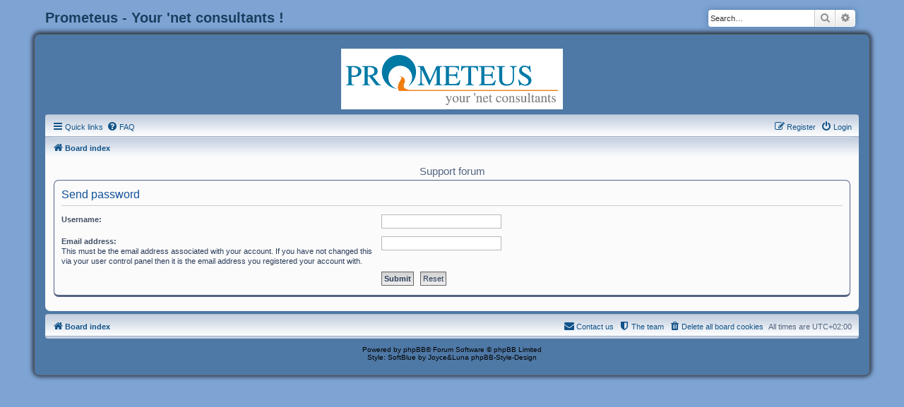

--- FILE ---
content_type: text/html; charset=UTF-8
request_url: http://board.prometeus.net/ucp.php?mode=sendpassword&sid=98fb281abc726eb244b6b28bd0d5ef7a
body_size: 2946
content:
<!DOCTYPE html>
<html dir="ltr" lang="en-gb">
<head>
<meta charset="utf-8" />
<meta http-equiv="X-UA-Compatible" content="IE=edge">
<meta name="viewport" content="width=device-width, initial-scale=1" />

<title>Prometeus - Your 'net consultants ! - User Control Panel - Send password</title>

	<link rel="alternate" type="application/atom+xml" title="Feed - Prometeus - Your 'net consultants !" href="/app.php/feed?sid=b87ded8e37def044d6da12ef3cf0d4d1">	<link rel="alternate" type="application/atom+xml" title="Feed - News" href="/app.php/feed/news?sid=b87ded8e37def044d6da12ef3cf0d4d1">	<link rel="alternate" type="application/atom+xml" title="Feed - All forums" href="/app.php/feed/forums?sid=b87ded8e37def044d6da12ef3cf0d4d1">	<link rel="alternate" type="application/atom+xml" title="Feed - New Topics" href="/app.php/feed/topics?sid=b87ded8e37def044d6da12ef3cf0d4d1">	<link rel="alternate" type="application/atom+xml" title="Feed - Active Topics" href="/app.php/feed/topics_active?sid=b87ded8e37def044d6da12ef3cf0d4d1">			

<!--
	phpBB style name:	SoftBlue
	Based on style:		prosilver (this is the default phpBB3 style)
	Original author:	Tom Beddard ( http://www.subBlue.com/ )
	Modified by:		Joyce&Luna ( https://www.phpbb-Style-Design.de )
-->

<link href="./assets/css/font-awesome.min.css?assets_version=6" rel="stylesheet">
<link href="./styles/SoftBlue/theme/stylesheet.css?assets_version=6" rel="stylesheet">
<link href="./styles/SoftBlue/theme/en/stylesheet.css?assets_version=6" rel="stylesheet">




<!--[if lte IE 9]>
	<link href="./styles/SoftBlue/theme/tweaks.css?assets_version=6" rel="stylesheet">
<![endif]-->





</head>
<body id="phpbb" class="nojs notouch section-ucp ltr ">
<div id="wrap" class="wrap">
			<div id="site-description" class="site-description">
				<h1>Prometeus - Your 'net consultants !</h1>
			</div>
									<div id="search-box" class="search-box search-header" role="search">
				<form action="./search.php?sid=b87ded8e37def044d6da12ef3cf0d4d1" method="get" id="search">
				<fieldset>
					<input name="keywords" id="keywords" type="search" maxlength="128" title="Search for keywords" class="inputbox search tiny" size="20" value="" placeholder="Search…" />
					<button class="button button-search" type="submit" title="Search">
						<i class="icon fa-search fa-fw" aria-hidden="true"></i><span class="sr-only">Search</span>
					</button>
					<a href="./search.php?sid=b87ded8e37def044d6da12ef3cf0d4d1" class="button button-search-end" title="Advanced search">
						<i class="icon fa-cog fa-fw" aria-hidden="true"></i><span class="sr-only">Advanced search</span>
					</a>
					<input type="hidden" name="sid" value="b87ded8e37def044d6da12ef3cf0d4d1" />

				</fieldset>
				</form>
			</div>
						
	<a id="top" class="top-anchor" accesskey="t"></a>
		<div id="page-header">
			<div class="headerbar" role="banner">
							<a href="./index.php?sid=b87ded8e37def044d6da12ef3cf0d4d1" title="Board index"><img src="./styles/SoftBlue/theme/images/softblue.png" class="logo-image-wrapper" alt=""></a>
				<p class="skiplink"><a href="#start_here">Skip to content</a></p>
							</div>

						<div class="navbar" role="navigation">
	<div class="inner">

	<ul id="nav-main" class="nav-main linklist" role="menubar">

		<li id="quick-links" class="quick-links dropdown-container responsive-menu" data-skip-responsive="true">
			<a href="#" class="dropdown-trigger">
				<i class="icon fa-bars fa-fw" aria-hidden="true"></i><span>Quick links</span>
			</a>
			<div class="dropdown">
				<div class="pointer"><div class="pointer-inner"></div></div>
				<ul class="dropdown-contents" role="menu">
					
											<li class="separator"></li>
																									<li>
								<a href="./search.php?search_id=unanswered&amp;sid=b87ded8e37def044d6da12ef3cf0d4d1" role="menuitem">
									<i class="icon fa-file-o fa-fw icon-gray" aria-hidden="true"></i><span>Unanswered topics</span>
								</a>
							</li>
							<li>
								<a href="./search.php?search_id=active_topics&amp;sid=b87ded8e37def044d6da12ef3cf0d4d1" role="menuitem">
									<i class="icon fa-file-o fa-fw icon-blue" aria-hidden="true"></i><span>Active topics</span>
								</a>
							</li>
							<li class="separator"></li>
							<li>
								<a href="./search.php?sid=b87ded8e37def044d6da12ef3cf0d4d1" role="menuitem">
									<i class="icon fa-search fa-fw" aria-hidden="true"></i><span>Search</span>
								</a>
							</li>
					
											<li class="separator"></li>
																			<li>
								<a href="./memberlist.php?mode=team&amp;sid=b87ded8e37def044d6da12ef3cf0d4d1" role="menuitem">
									<i class="icon fa-shield fa-fw" aria-hidden="true"></i><span>The team</span>
								</a>
							</li>
																<li class="separator"></li>

									</ul>
			</div>
		</li>

				<li data-skip-responsive="true">
			<a href="/app.php/help/faq?sid=b87ded8e37def044d6da12ef3cf0d4d1" rel="help" title="Frequently Asked Questions" role="menuitem">
				<i class="icon fa-question-circle fa-fw" aria-hidden="true"></i><span>FAQ</span>
			</a>
		</li>
						
			<li class="rightside"  data-skip-responsive="true">
			<a href="./ucp.php?mode=login&amp;sid=b87ded8e37def044d6da12ef3cf0d4d1" title="Login" accesskey="x" role="menuitem">
				<i class="icon fa-power-off fa-fw" aria-hidden="true"></i><span>Login</span>
			</a>
		</li>
					<li class="rightside" data-skip-responsive="true">
				<a href="./ucp.php?mode=register&amp;sid=b87ded8e37def044d6da12ef3cf0d4d1" role="menuitem">
					<i class="icon fa-pencil-square-o  fa-fw" aria-hidden="true"></i><span>Register</span>
				</a>
			</li>
						</ul>

	<ul id="nav-breadcrumbs" class="nav-breadcrumbs linklist navlinks" role="menubar">
						<li class="breadcrumbs">
										<span class="crumb"  itemtype="http://data-vocabulary.org/Breadcrumb" itemscope=""><a href="./index.php?sid=b87ded8e37def044d6da12ef3cf0d4d1" itemprop="url" accesskey="h" data-navbar-reference="index"><i class="icon fa-home fa-fw"></i><span itemprop="title">Board index</span></a></span>

								</li>
		
					<li class="rightside responsive-search">
				<a href="./search.php?sid=b87ded8e37def044d6da12ef3cf0d4d1" title="View the advanced search options" role="menuitem">
					<i class="icon fa-search fa-fw" aria-hidden="true"></i><span class="sr-only">Search</span>
				</a>
			</li>
			</ul>

	</div>
</div>
		</div>
<div class="bluewrap">
		<h5>Support forum</h5>
					<a id="start_here" class="anchor"></a>
			<div id="page-body" class="page-body" role="main">
			
		
<form action="./ucp.php?mode=sendpassword&amp;sid=b87ded8e37def044d6da12ef3cf0d4d1" method="post" id="remind">

<div class="panel">
	<div class="inner">

	<div class="content">
		<h2>Send password</h2>

		<fieldset>
		<dl>
			<dt><label for="username">Username:</label></dt>
			<dd><input class="inputbox narrow" type="text" name="username" id="username" size="25" /></dd>
		</dl>
		<dl>
			<dt><label for="email">Email address:</label><br /><span>This must be the email address associated with your account. If you have not changed this via your user control panel then it is the email address you registered your account with.</span></dt>
			<dd><input class="inputbox narrow" type="email" name="email" id="email" size="25" maxlength="100" /></dd>
		</dl>
		<dl>
			<dt>&nbsp;</dt>
			<dd><input type="submit" name="submit" id="submit" class="button1" value="Submit" tabindex="2" />&nbsp; <input type="reset" value="Reset" name="reset" class="button2" /></dd>
		</dl>
		
		</fieldset>
	</div>

	</div>
</div>
</form>

			</div>


<div id="page-footer" class="page-footer" role="contentinfo">
</div>

	<div id="darkenwrapper" class="darkenwrapper" data-ajax-error-title="AJAX error" data-ajax-error-text="Something went wrong when processing your request." data-ajax-error-text-abort="User aborted request." data-ajax-error-text-timeout="Your request timed out; please try again." data-ajax-error-text-parsererror="Something went wrong with the request and the server returned an invalid reply.">
		<div id="darken" class="darken">&nbsp;</div>
	</div>

	<div id="phpbb_alert" class="phpbb_alert" data-l-err="Error" data-l-timeout-processing-req="Request timed out.">
		<a href="#" class="alert_close">
			<i class="icon fa-times-circle fa-fw" aria-hidden="true"></i>
		</a>
		<h3 class="alert_title">&nbsp;</h3><p class="alert_text"></p>
	</div>
	<div id="phpbb_confirm" class="phpbb_alert">
		<a href="#" class="alert_close">
			<i class="icon fa-times-circle fa-fw" aria-hidden="true"></i>
		</a>
		<div class="alert_text"></div>
	</div>
</div>
	<div class="navbar" role="navigation">
	<div class="inner">

	<ul id="nav-footer" class="nav-footer linklist" role="menubar">
		<li class="breadcrumbs">
									<span class="crumb"><a href="./index.php?sid=b87ded8e37def044d6da12ef3cf0d4d1" data-navbar-reference="index"><i class="icon fa-home fa-fw" aria-hidden="true"></i><span>Board index</span></a></span>					</li>
		
				<li class="rightside">All times are <span title="UTC+2">UTC+02:00</span></li>
							<li class="rightside">
				<a href="./ucp.php?mode=delete_cookies&amp;sid=b87ded8e37def044d6da12ef3cf0d4d1" data-ajax="true" data-refresh="true" role="menuitem">
					<i class="icon fa-trash fa-fw" aria-hidden="true"></i><span>Delete all board cookies</span>
				</a>
			</li>
												<li class="rightside" data-last-responsive="true">
				<a href="./memberlist.php?mode=team&amp;sid=b87ded8e37def044d6da12ef3cf0d4d1" role="menuitem">
					<i class="icon fa-shield fa-fw" aria-hidden="true"></i><span>The team</span>
				</a>
			</li>
									<li class="rightside" data-last-responsive="true">
				<a href="./memberlist.php?mode=contactadmin&amp;sid=b87ded8e37def044d6da12ef3cf0d4d1" role="menuitem">
					<i class="icon fa-envelope fa-fw" aria-hidden="true"></i><span>Contact us</span>
				</a>
			</li>
			</ul>

	</div>
</div>
	<div class="copyright">
				Powered by <a href="https://www.phpbb.com/">phpBB</a>&reg; Forum Software &copy; phpBB Limited
		<br />
		Style: SoftBlue by Joyce&Luna <a href="https://phpbb-Style-design.de">phpBB-Style-Design</a>
						   </div>
</div>

<div>
	<a id="bottom" class="anchor" accesskey="z"></a>
	<img src="./cron.php?cron_type=cron.task.text_reparser.pm_text&amp;sid=b87ded8e37def044d6da12ef3cf0d4d1" width="1" height="1" alt="cron" /></div>

<script type="text/javascript" src="./assets/javascript/jquery.min.js?assets_version=6"></script>
<script type="text/javascript" src="./assets/javascript/core.js?assets_version=6"></script>



<script type="text/javascript" src="./styles/prosilver/template/forum_fn.js?assets_version=6"></script>
<script type="text/javascript" src="./styles/prosilver/template/ajax.js?assets_version=6"></script>



</body>
</html>


--- FILE ---
content_type: text/css
request_url: http://board.prometeus.net/styles/SoftBlue/theme/stylesheet.css?assets_version=6
body_size: 319
content:
/*  phpBB3 Style Sheet
    --------------------------------------------------------------
	Style name:			SoftBlue
	Based on style:		prosilver (the default phpBB 3.2.x style)
	Original author:	Tom Beddard ( http://www.subblue.com/ )
	Modified by:		Joyce&Luna ( https://phpbb-style-design.de/ )
    --------------------------------------------------------------
*/

@import url("../../prosilver/theme/normalize.css");
@import url("../../prosilver/theme/base.css");
@import url("../../prosilver/theme/utilities.css");
@import url("common.css");
@import url("../../prosilver/theme/links.css");
@import url("content.css");
@import url("../../prosilver/theme/buttons.css");
@import url("../../prosilver/theme/cp.css");
@import url("forms.css");
@import url("../../prosilver/theme/icons.css");
@import url("colours.css");
@import url("responsive.css");
@import url("softblue.css");
@import url("custom.css");


--- FILE ---
content_type: text/css
request_url: http://board.prometeus.net/styles/SoftBlue/theme/softblue.css
body_size: 1085
content:
/* SoftBlue created 5/2017 Joyce&Luna by phpBB-Style-Design.de ( https://phpbb-style-design.de )*/

.copyright a:link		{ color: #020202; }
.copyright a:visited	{ color: #020202; }
.copyright a:hover		{ color: #020202; }
.copyright a:active		{ color: #020202; }

.logo-image-wrapper{
	margin: 0 auto -4px;
	width: 100%;
	display: block;
	position: relative;
}

.bluewrap {
	background-color: #fbfbfb;
	border-bottom-right-radius: 7px;
	border-bottom-left-radius: 7px;
	margin: 1px auto 4px;
	padding: 8px;
	clear: both;
}

.sitename-header {
	background: #292c2f none repeat scroll 0 0;
	width: 100%;
	margin-top: -14px;
}

h5 {
	background-color: #fbfbfb;
	font-family: "Trebuchet MS",Arial,Helvetica,sans-serif;
	font-size: 1.5em;
	font-weight: normal;
	margin: 4px 0 -4px;
	text-align: center;
}
@media (min-width: 701px) and (max-width: 1220px) {
	body {
		padding: 34px;
	}

.wrap {
	margin: 14px auto;
}
}

@media (max-width: 700px) {
.logo-image-wrapper {
	display: none;
}
}

/* topic-navi for phpBB 3.2 by Joyce&Luna http://phpBB-Style-Design.de
------------------------------------------------------------------- */
.topic-navi {
	list-style: none;
	padding: 0;
	display: -webkit-box;
	display: -moz-box;
	display: -ms-flexbox;
	display: -webkit-flex;
	display: flex;
	-webkit-flex-flow: row wrap;
	justify-content: flex-start;
}

.topic-navi a {
	text-decoration: none;
	font-weight: normal;
	padding: 1em;
	background: none;
	display: flex;
}

.icons {
	font-family: FontAwesome;
	font-size: 11px !important;
	margin-right: 5px;
	margin-top: 2px;
}

.topic-navi a:hover {
	background-color: transparent;
}

ul.linklist > li.rightside, p.rightside, a.rightside {
	margin-bottom: 0;
}

.topic-navi-view {
	list-style: none;
	padding: 0;
	display: -webkit-box;
	display: -moz-box;
	display: -ms-flexbox;
	display: -webkit-flex;
	display: flex;
	-webkit-flex-flow: row wrap;
	justify-content: flex-start;
}

.topic-navi-view a {
	text-decoration: none;
	font-weight: normal;
	padding: 1em;
	background: none;
	display: flex;
}

.topic-navi-view a:hover {
	background-color: transparent;
}

@media all and (max-width: 900px) {
.topic-navi {
	justify-content: space-around;
	max-width: 900px;
}

.topic-navi-view {
	justify-content: space-around;
	max-width: 900px;
}
}

@media all and (max-width: 600px) {
ul.linklist > li.rightside, p.rightside, a.rightside {
	margin-bottom: 0px;
}
}

/*cookie bar */
.cc-color-override--1687565279.cc-window {
	background-color: #4E78A5 !important;
	color: #fff;
}

.cc-window.cc-banner {
	flex-direction: row;
	padding: 0.3em 1.8em !important;
	width: 100%;
}

/* font icon */
.fa-gears::before, .fa-cogs::before {
	color: #b93939;
	content: "";
}

.fa-legal::before, .fa-gavel::before {
	color: #408d00;
	content: "";
}

.fa-file::before {
	color: #eab751;
	content: "";
}

.fa-info::before {
	color: #71a6c5;
	content: "";
}

.fa-remove::before, .fa-close::before, .fa-times::before {
	color: #ac1919;
	content: "";
}

.fa-exclamation::before {
	color: #eb2c2c;
	content: "";
}

.fa-pencil::before {
	color: #555;
	content: "";
}

.fa-quote-left::before {
	color: #555;
	content: "";
}